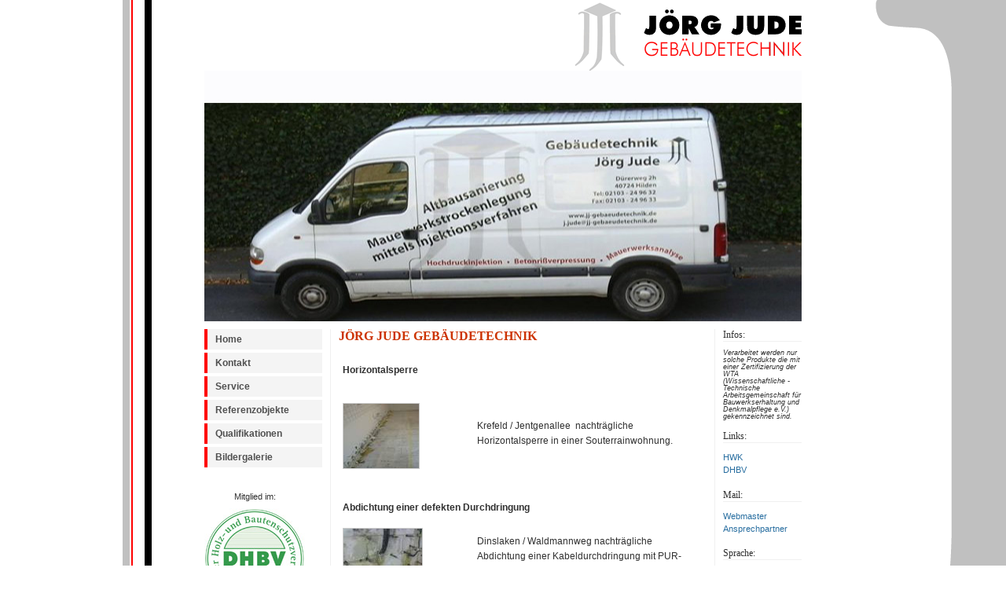

--- FILE ---
content_type: text/html
request_url: http://jj-gebaeudetechnik.de/referenz.html
body_size: 13752
content:
<?xml version="1.0" encoding="iso-8859-1"?>
<!DOCTYPE html PUBLIC "-//W3C//DTD XHTML 1.0 Transitional//EN" "http://www.w3.org/TR/xhtml1/DTD/xhtml1-transitional.dtd">
<html xmlns="http://www.w3.org/1999/xhtml">
<head>
<meta name="Description" 	content="Jörg Jude Gebäudetechnik - Service u.a. Gebäudetechnik, Horizontalsperre, Betonrissverpressung, Schleierinjektion, Vergelung, nasse Keller, Thermische und konvektive Trocknung, feuchte Wände, Innendämmung" /> 
<meta name="Keywords" 		content="Gebäudetechnik, Horizontalsperre, Betonrissverpressung, Schleierinjektion, Vergelung, nasse Keller, Thermische und konvektive Trocknung, feuchte Wände, Innendämmung" />
<meta name="copyright" 		content="Copyright (c) 2009 by Jörg Jude Gebäudetechnik, www.jj-gebaeudetechnik.de" />
<meta name="author" 		content="www.jj-gebaeudetechnik.de, Jörg Jude" />
<meta name="url" 		content="http://www.jj-gebaeudetechnik.de" /> 
<meta name="date" 		content="2009-05-21T12:00:00+00:00" /> 
<meta name="language" 		content="German, de, deutsch" />
<meta name="content-Language"	content="de" />
<meta name="page-topic" 	content="Information" />
<meta name="audience" 		content="Alle, All" /> 
<meta name="robots" 		content="Index, Follow" /> 
<meta name="Revisit-After"  	content="7 days" />
<meta http-equiv="Content-Type" content="text/html;charset=iso-8859-1" />
<meta name="rating"		content="general" />
<meta http-equiv="pragma"	content="no-cache" />
<meta http-equiv="Expires"	content="0" />
<meta http-equiv="content-language" content="de" />
<link rel="stylesheet" type="text/css" href="jude.css" media="screen" title="jj gebäudetechnik (screen)" />
<title>Referenz</title>
<style type="text/css">
<!--
.Stil1 {font-family: Verdana, Arial, Helvetica, sans-serif}
.Stil3 {font-family: Verdana, Arial, Helvetica, sans-serif; font-weight: bold; }
-->
</style>
</head>
<body>
<div id="wrap">
<div id="header">
<h1><span style="position: relative"><a name="top" id="top">
<img src="bilder/logo_klein.gif" alt="Jörg Jude Gebäudetechnik" width="760" height="90" border="0" /></a></span>
</h1>
</div>
<img id="frontphoto" src="bilder/kontakt.jpg" width="760" height="319" alt="Referenz" />
<div id="avmenu">
<h2 class="hide">Menu:</h2>
				<ul>
<li><a href="index.html">Home</a></li>
<li><a href="kontakt.html">Kontakt</a></li>
<li><a href="service.html">Service</a></li>
<li><a href="referenz.html">Referenzobjekte</a></li>
<li><a href="qualifikationen.html">Qualifikationen</a></li>
<li><a href="bildergalerie.html">Bildergalerie</a></li>
				</ul>
				<div style="position:relative;width:149px;height:177px;-adbe-g:p;">
					<div style="position:absolute;top:32px;left:0px;width:128px;height:128px;">
						<img src="bilder/dhbv.jpg" alt="" height="128" width="128" usemap="#MapName" border="0" /></div>
					<div style="position:absolute;top:0px;left:0px;width:128px;height:32px;-adbe-c:c">
						<div align="center">
							<p>Mitglied im:</p>
						</div>
					</div>
				</div>
				<div style="position:relative;width:147px;height:114px;-adbe-g:p;">
					<div style="position:absolute;top:0px;left:0px;width:128px;height:112px;">
						<img src="bilder/Hanwerkskammer.jpg" alt="" height="112" width="128" usemap="#MapName" border="0" /></div>
				</div>
				<div style="position:relative;width:131px;height:2px;-adbe-g:p;"></div>
				<p></p>
  </div>
<div id="extras">
<h4>Infos:</h4>
<div class="announce2">
					<p>Verarbeitet werden nur solche Produkte die mit einer Zertifizierung der WTA (Wissenschaftliche -Technische Arbeitsgemeinschaft f&uuml;r Bauwerkserhaltung und Denkmalpflege e.V.) gekennzeichnet sind.</p>
	</div>

<h4>Links:</h4><p>
<a href="http://www.hwk-duesseldorf.de/">HWK</a><br />
<a href="http://www.dhbv.de/">DHBV</a><br />
<h4>Mail:</h4>
<p><a href="mailto: j.jude@jj-gebauedetechnik.de">Webmaster</a><br />
<a href="mailto: j.jude@jj-gebaeudetechnik.de">Ansprechpartner</a><br />
</p>
<h4>Sprache:</h4>
<p>
  <img src="bilder/deutsch.gif" alt="de" width="15" height="9" /> <a href="/">deutsch</a><br />
</p>
<h4>Version:</h4>
<p class="small">28. 08. 2018</p>
<b><br />
</div>
<div id="content">
<h2>J&Ouml;rg Jude Geb&Auml;udetechnik</h2>
<table width="467" height="706" border="1" bordercolor="#FFFFFF" bgcolor="#FFFFFF">
  <tr>
    <td colspan="2"><div align="center">
      <p align="left" class="MsoNormal Stil1"><b>Horizontalsperre</b></p>
    </div></td>
    </tr>
  <tr>
    <td width="165" height="107"><div align="center"><span class="MsoNormal"><a href="bilder/ref001.jpg"><img src="bilder/ref002.jpg" class="left" height="82" width="96" style="border-width:0; margin:0 4; " hspace="0" /></a></span></div></td>
    <td width="286"><p align="left" class="Stil1">Krefeld 
      / Jentgenallee&nbsp; nachtr&auml;gliche Horizontalsperre in einer Souterrainwohnung.</p></td>
  </tr>
  <tr>
    <td colspan="2">&nbsp;</td>
    </tr>
  <tr>
    <td colspan="2"><span class="Stil1"><b>Abdichtung einer defekten Durchdringung</b></span></td>
    </tr>
  <tr>
    <td height="93"><span class="MsoNormal"><a href="bilder/ref003.jpg"><img src="bilder/ref004.jpg" class="left" height="75" width="100" style="border-width:0; margin:0 4; " hspace="0" /></a></span></td>
    <td><p align="left" class="Stil1">Dinslaken 
      / Waldmannweg nachtr&auml;gliche Abdichtung einer Kabeldurchdringung mit 
      PUR-Injektionsharz.</p></td>
  </tr>
  <tr>
    <td colspan="2">&nbsp;</td>
    </tr>
  <tr>
    <td colspan="2"><span class="MsoNormal Stil1"><b>Schleierinjektion</b></span></td>
    </tr>
  <tr>
    <td><span class="MsoNormal"><a href="bilder/ref005.jpg"><img src="bilder/ref006.jpg" class="left" height="84" width="96" style="border-width:0; margin:0 4; " hspace="0" /></a></span></td>
    <td><div align="left"><span class="Stil1">Wuppertal 
      / Friedrich-Ebertstra&szlig;e nachtr&auml;gliche Fl&auml;cheninjektion mit Acrylatgel.</span></div></td>
  </tr>
  <tr>
    <td colspan="2">&nbsp;</td>
    </tr>
  <tr>
    <td colspan="2"><span class="MsoNormal Stil1"><b>Bauwerksabdichtung nach Din 18195</b></span></td>
    </tr>
  <tr>
    <td><span class="MsoNormal"><a href="bilder/ref02a.jpg"><img src="bilder/ref02a.jpg" class="left" height="84" width="96" style="border-width:0; margin:0 4; " hspace="0" /></a></span></td>
    <td><div align="left"><span class="Stil1">Mühlheim an der Ruhr /<br />
      Nachträgliche Bauwerksabdichtung nach Din 18195</span></div></td>
  </tr>
  <tr>
    <td colspan="2">&nbsp;</td>
    </tr>
  <tr>
    <td colspan="2"><span class="MsoNormal Stil1"><b>Bauwerksabdichtung nach Din 18195</b></span></td>
    </tr>
  <tr>
    <td><span class="MsoNormal"><a href="bilder/ref04a.jpg"><img src="bilder/ref04a.jpg" class="left" height="128" width="96" style="border-width:0; margin:0 4; " hspace="0" /></a></span></td>
    <td><div align="left"><span class="Stil1">Langenfeld / nachträgliche Bauwerksabdichtung <br />
      Nach Din 18195</span></div></td>
  </tr>
  <tr>
    <td colspan="2">&nbsp;</td>
    </tr>
  <tr>
    <td colspan="2"><span class="MsoNormal Stil1"><b>Flächenabdichtung mit Acrylatgel</b></span></td>
    </tr>
  <tr>
    <td><span class="MsoNormal"><a href="bilder/ref06a.jpg"><img src="bilder/ref06a.jpg" class="left" height="128" width="96" style="border-width:0; margin:0 4; " hspace="0" /></a></span></td>
    <td><span class="Stil1">Düssseldorf / Unterbach<br />
  Flächenabdichtung mit Acrylatgel </span></td>
  </tr>
  <tr>
    <td colspan="2">&nbsp;</td>
    </tr>
  <tr>
    <td colspan="2"><span class="MsoNormal Stil1"><strong>V</strong><b>ergelung   Bodensohlenanschluss</b></span></td>
    </tr>
  <tr>
    <td><span class="MsoNormal"><a href="bilder/vergelung.jpg"><img src="bilder/vergelung.jpg" alt="Vergehlung" width="96" height="128" hspace="0" border="0" class="left" style="border-width:0; margin:0 4; " /></a></span></td>
    <td><span class="Stil1">Ratingen</span></td>
  </tr>
  <tr>
    <td colspan="2">&nbsp;</td>
    </tr>
  <tr>
    <td colspan="2"><span class="MsoNormal Stil1"><b>Schleierinjektion   Geb&auml;udefuge </b></span></td>
    </tr>
  <tr>
    <td><span class="MsoNormal"><a href="bilder/schleier.jpg"><img src="bilder/schleier.jpg" alt="Vergehlung" width="96" height="128" hspace="0" border="0" class="left" style="border-width:0; margin:0 4; " /></a></span></td>
    <td><span class="MsoNormal Stil1">Velbert</span></td>
  </tr>
  <tr>
    <td colspan="2">&nbsp;</td>
    </tr>
  <tr>
    <td colspan="2"><span class="MsoNormal Stil1"><b>Hintergrundvergelung   Gew&ouml;lbe </b></span></td>
    </tr>
  <tr>
    <td><span class="MsoNormal"><a href="bilder/vergelung (2).jpg"><img src="bilder/vergelung (2).jpg" alt="Hintergrundvergelung" width="96" height="84" hspace="0" border="0" class="left" style="border-width:0; margin:0 4; " /></a></span></td>
    <td><span class="MsoNormal Stil1">Duisburg</span></td>
  </tr>
  <tr>
    <td colspan="2">&nbsp;</td>
    </tr>
  <tr>
    <td colspan="2"><span class="MsoNormal Stil1"><b><strong>Vergelung   Bodensohlenanschlu&szlig;</strong></b></span></td>
    </tr>
  <tr>
    <td><span class="MsoNormal"><a href="bilder/vergelung (3).jpg"><img src="bilder/vergelung (3).jpg" alt="Vergelung " width="96" height="84" hspace="0" border="0" class="left" style="border-width:0; margin:0 4; " /></a></span></td>
    <td><span class="Stil1">Hilden</span></td>
  </tr>
  <tr>
    <td colspan="2">&nbsp;</td>
    </tr>
  <tr>
    <td colspan="2"><span class="MsoNormal Stil1"><b><strong>Bauwerksabdichtung</strong></b></span></td>
    </tr>
  <tr>
    <td><span class="MsoNormal"><a href="bilder/Solingen105.jpg"><img src="bilder/Solingen105.jpg" alt="Abdichtung" width="96" height="84" hspace="0" border="0" class="left" style="border-width:0; margin:0 4; " /></a></span></td>
    <td><span class="Stil1">Solingen</span></td>
  </tr>
  <tr>
    <td colspan="2">&nbsp;</td>
    </tr>
  <tr>
    <td colspan="2"><p class="Stil3">      Abdichtung wei&szlig;e Wanne </p></td>
    </tr>
  <tr>
    <td><a href="bilder/wanne.jpg"><img src="bilder/wanne.jpg" alt="Abdichtung" width="96" height="84" hspace="0" border="0" class="left" style="border-width:0; margin:0 4; " /></a></td>
    <td><span class="Stil1">D&uuml;sseldorf </span></td>
  </tr>
  <tr>
    <td colspan="2">&nbsp;</td>
    </tr>
  <tr>
    <td colspan="2"><p class="Stil3">Bauwerksabdichtung</p></td>
    </tr>
  <tr>
    <td><a href="bilder/abdichtung_hil.jpg"><img src="bilder/abdichtung_hil.jpg" alt="Abdichtung" width="96" height="84" hspace="0" border="0" class="left" style="border-width:0; margin:0 4; " /></a></td>
    <td><span class="Stil1">Hilden </span></td>
  </tr>
  <tr>
    <td colspan="2">&nbsp;</td>
    </tr>
  <tr>
    <td colspan="2"><p class="Stil1"><strong>Risssanierung</strong></p></td>
    </tr>
  <tr>
    <td><a href="bilder/risssan.jpg"><img src="bilder/risssan.jpg" alt="Risssanierung" width="96" height="84" hspace="0" border="0" class="left" style="border-width:0; margin:0 4; " /></a></td>
    <td><span class="Stil1">Unterbach </span></td>
  </tr>
  <tr>
    <td colspan="2">&nbsp;</td>
    </tr>
  <tr>
    <td colspan="2"><p class="Stil3">Innenabdichtung  Sanierputzsystem</p></td>
    </tr>
  <tr>
    <td><a href="bilder/leverk.jpg"><img src="bilder/leverk.jpg" alt="Innenabdichtung" width="96" height="84" hspace="0" border="0" class="left" style="border-width:0; margin:0 4; " /></a></td>
    <td><span class="Stil1">Leverkusen</span></td>
  </tr>
  <tr>
    <td colspan="2">&nbsp;</td>
    </tr>
  <tr>
    <td colspan="2"><p class="Stil1"><strong>  Terrassenabdichtung Drainagesystem</strong></p></td>
    </tr>
  <tr>
    <td><a href="bilder/terrasse.jpg"><img src="bilder/terrasse.jpg" alt="Terrassenabdichtung" width="96" height="84" hspace="0" border="0" class="left" style="border-width:0; margin:0 4; " /></a></td>
    <td class="Stil1">Hilden</td>
  </tr>
  <tr>
    <td colspan="2">&nbsp;</td>
    </tr>
  <tr>
    <td colspan="2"><p class="Stil3"> Risssanierung</p></td>
    </tr>
  <tr>
    <td><a href="bilder/risssan2.jpg"><img src="bilder/risssan2.jpg" alt="Risssanierung" width="96" height="84" hspace="0" border="0" class="left" style="border-width:0; margin:0 4; " /></a></td>
    <td><span class="Stil1">D&uuml;sseldorf</span></td>
  </tr>
  <tr>
    <td colspan="2">&nbsp;</td>
    </tr>
  <tr>
    <td colspan="2"><p class="Stil3">Mauerwerksverfestigung</p></td>
    </tr>
  <tr>
    <td><a href="bilder/mauerwerk2.jpg"><img src="bilder/mauerwerk2.jpg" alt="Mauerwerksverfestigung" width="96" height="84" hspace="0" border="0" class="left" style="border-width:0; margin:0 4; " /></a></td>
    <td><span class="Stil1">D&uuml;sseldorf </span></td>
  </tr>
  <tr>
    <td colspan="2">&nbsp;</td>
    </tr>
  <tr>
    <td colspan="2"><span class="Stil3">Bauwerksabdichtung</span></td>
    </tr>
  <tr>
    <td><a href="bilder/bauwerkabd1.jpg"><img src="bilder/bauwerkabd1.jpg" alt="Bauwerksabdichtung" width="96" height="84" hspace="0" border="0" class="left" style="border-width:0; margin:0 4; " /></a></td>
    <td><span class="Stil1">Hilden </span></td>
  </tr>
  <tr>
    <td colspan="2">&nbsp;</td>
    </tr>
  <tr>
    <td colspan="2"><p class="Stil1"><strong>Partielle Schleierinjektion</strong></p></td>
    </tr>
  <tr>
    <td><a href="bilder/partielle.jpg"><img src="bilder/partielle.jpg" alt="Partielle Schleierinjektion" width="96" height="84" hspace="0" border="0" class="left" style="border-width:0; margin:0 4; " /></a></td>
    <td><span class="Stil1">Neuss </span></td>
  </tr>
  <tr>
    <td colspan="2"><p>&nbsp;</p></td>
    </tr>
</table>
<p class="MsoNormal">&nbsp;</p>
</div>
<div id="footer"><a href="impressum.html"><font color="#6699FF"><strong>Impressum  &amp;  Datenschutzerklärung</strong></font></a></div>
</div>
 </body></html>&nbsp;</body></html>

--- FILE ---
content_type: text/css
request_url: http://jj-gebaeudetechnik.de/jude.css
body_size: 3227
content:
/* msdatentechnik - an open source xhtml/css website layout by chris Reimann

Version: 1.0
(August den ., 2005)

Screen layout: */



body {
margin: 0 auto;
padding: 0;
background: #ffffff url('bilder/bg.gif') no-repeat top right;
font-style:normal; font-variant:normal; font-weight:normal; font-size:76%; 
font-family: Verdana, Tahoma, Arial, sans-serif;

}

#wrap {
background: #ffffff;
color: #303030;
margin: 0 auto;
width: 760px;
}

#header {
clear: both;
margin: 0px 0 0 0;
padding: 0;
height: 45px;
margin-bottom: 3px

}

#header h1 {
width: 200px;
margin: 0 0 0px 0;
float: left;
color: #CE0C0C;
}

#header p {
width: 550px;
float: right;
text-align: right;
color: #CC3300;
margin: 0 0 0px 0;
font-size: 0.9em;
line-height: 1.2em;
}

#frontphoto {
border: 0px none;; margin-left:0; margin-right:0; margin-top:0; margin-bottom:10px
}

#avmenu {
clear: left;
float: left;
width: 150px;
margin: 0 0 10px 0;
padding: 0;
font-size: 0.9em;
}

#avmenu ul {	
list-style: none;
width: 150px;
margin: 0 0 20px 0;
padding: 0;
font-size: 1.1em;
}	

#avmenu li {
margin-bottom: 4px;
}

#avmenu li a {
font-weight: bold;
height: 20px;
text-decoration: none;
color: #505050;
display: block;
padding: 6px 0 0 10px;
background: #f4f4f4;
border-left: 4px solid #FF0000;
}	
	
#avmenu li a:hover {
background: #eaeaea;
color: #000000;
border-left: 4px solid #CC3300;
}

.announce {
margin: 10px 0 10px 0;
padding: 10px;
width: 130px;
color: #505050;
background-color: #f4f4f4;
line-height: 1.3em;
}


.announce2 {
font-size:0.8em;
font-style: italic;
line-height:1.1em;
}




#extras {
float: right;
width: 100px;
margin: 0 0 10px 0;
padding: 0;
font-size: 0.9em;
line-height: 1.5em;
}

#extras p {
margin: 0 0 1.5em 0;
}

#content {
font: 1.0em georgia, serif;
margin: 0 110px 20px 160px;
border-left: 1px solid #f0f0f0;
border-right: 1px solid #f0f0f0;
padding: 0 10px 0 10px;
line-height: 1.6em;
text-align: justify;

}

#content h2 {
font: 1.3em georgia, serif;
font-weight: bold;
text-transform:uppercase;
margin: 0 0 0.5em 0;
color: #CC3300;
}

#content img {
padding: 1px;
display:inline;
background: #cccccc;
border: 4px solid #f0f0f0;
}

h3 {
font: 1.3em georgia, serif;
font-weight: bold;
border: 1px solid #f0f0f0;
margin: 0 0 10px 0;
}

h4 {
font: 1.1em georgia, serif;
text-align: left;
border-bottom: 1px solid #f0f0f0;
margin: 0 0 10px 0;
}


a {
text-decoration: none;
color: #286ea0;
}

a:hover {
text-decoration: underline;
color: #CC3300;
}

a img {
border: 0px none;
}

#footer {
clear: both;
margin: 0 auto;
padding: 10px 0 20px 0;
border-top: 4px solid #f0f0f0;
width: 760px;
text-align: center;
color: #808080;
font-size: 0.9em;
}

#footer a {
color: #808080;
text-decoration: none;
}

#footer a:hover {
text-decoration: underline;
}

.left {
margin: 10px 10px 5px 0;
float: left;
}

.right {
margin: 10px 0 5px 10px;
float: right;
}

.textright {
text-align: right;
}

.center {
text-align: center;
}

.small {
font-size: 0.8em;
}

.bold {
font-weight: bold;
}

.hide {
display: none;
}
